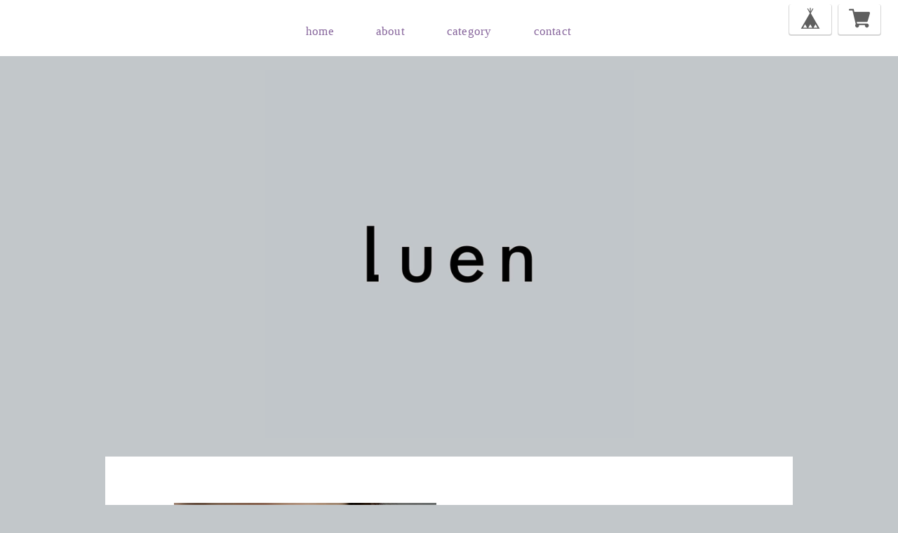

--- FILE ---
content_type: text/css
request_url: https://thebase.com/css/shopTemplate/v1/shop_02.css?1768288315091
body_size: 5431
content:
html,
body,
div,
span,
applet,
object,
iframe,
h1,
h2,
h3,
h4,
h5,
h6,
p,
blockquote,
pre,
a,
abbr,
acronym,
address,
big,
cite,
code,
del,
dfn,
em,
img,
ins,
kbd,
q,
s,
samp,
small,
strike,
strong,
sub,
sup,
tt,
var,
b,
u,
i,
center,
dl,
dt,
dd,
ol,
ul,
li,
fieldset,
form,
label,
legend,
table,
caption,
tbody,
tfoot,
thead,
tr,
th,
td,
article,
aside,
canvas,
details,
embed,
figure,
figcaption,
footer,
header,
hgroup,
menu,
nav,
output,
ruby,
section,
summary,
time,
mark,
audio,
video {
    border: 0;
    font: inherit;
    font-size: 100%;
    margin: 0;
    padding: 0;
    vertical-align: baseline;
}
html {
    line-height: 1;
}
ol,
ul {
    list-style: none;
}
table {
    border-collapse: collapse;
    border-spacing: 0;
}
caption,
th,
td {
    font-weight: normal;
    text-align: left;
    vertical-align: middle;
}
q,
blockquote {
    quotes: none;
}
q:before,
q:after,
blockquote:before,
blockquote:after {
    content: "";
    content: none;
}

a img {
    border: none;
}

article,
aside,
details,
figcaption,
figure,
footer,
header,
hgroup,
menu,
nav,
section,
summary {
    display: block;
}

* {
    /*-webkit-box-sizing: border-box;*/
    /*-moz-box-sizing: border-box;*/
    /*box-sizing: border-box;*/
    -webkit-font-smoothing: antialiased;
}

html {
    height: 100%;
    width: 100%;
}

body {
    font: #ccc normal 20px/32px;
    font-family: Arial, Helvetica, "ヒラギノ角ゴ Pro W3",
        "Hiragino Kaku Gothic Pro", Osaka, "ＭＳ Ｐゴシック", sans-serif;
    margin: 0 auto;
}

a {
    color: #8f8f8f;
    display: block;
    font-size: 1em;
    -webkit-font-smoothing: antialiased;
    text-decoration: none;
    -webkit-transition-duration: 0.3s;
    -moz-transition-duration: 0.3s;
    -o-transition-duration: 0.3s;
    transition-duration: 0.3s;
}
a:hover {
    /*color: #b6b6b6;*/
}
nav span:hover {
    -webkit-font-smoothing: antialiased;
    opacity: 0.7;
    -webkit-transition-duration: 0.3s;
    -moz-transition-duration: 0.3s;
    -o-transition-duration: 0.3s;
    transition-duration: 0.3s;
}

/* Structure
-------------------------------------------------------------- */

#content {
    margin: 0 auto 100px;
    width: 960px;
    *zoom: 1;
}

/* header
-------------------------------------------------------------- */
.container {
    background-color: #fff;
    width: 100%;
}

.container #header {
    height: 17px;
    margin: 0 auto;
    padding: 31.5px 0;
    text-align: center;
    width: 960px;
}

.container #header nav {
    line-height: 25px;
}

.container #header nav ul {
}

.container #header nav ul li {
    font-family: "Orator Std";
    font-size: 17px;
    letter-spacing: 0.2px;
    margin: 0 30px;
    text-align: center;
}
.container #header nav ul li:first-child {
    margin-left: 0;
}

.container #header nav ul li a {
}
.container #header nav ul li a:hover {
    opacity: 0.6;
}

#logo {
    margin: 90px auto 60px;
    max-width: 960px;
    text-align: center;
}

a#logo img {
    margin: 0 auto;
    max-height: 800px;
    max-width: 980px;
}

h1 a#logo {
    font-size: 37px;
    letter-spacing: 2px;
    line-height: 37px;
    text-align: center;
    word-wrap: break-word;
}

/* navigation
-------------------------------------------------------------- */
#navigation {
    margin: 30px auto 100px;
    width: 180px;
}

.nav-link {
    color: #333;
    float: left;
    -webkit-font-smoothing: antialiased;
    margin-right: 10px;
    text-decoration: none;
}
.nav-link:last-child {
    margin-right: 0;
}

/* category
-------------------------------------------------------------- */
.template #category-menu {
    display: block;
}
.template #category-menu span {
    cursor: pointer;
}
.template #category-menu .category-list {
    display: none;
}
.template #category-menu:hover .category-list {
    display: block;
    padding: 10px 0 0;
    position: absolute;
    z-index: 9999;
}
.template #category-menu .category-list ul {
    background: #333;
    border: 1px solid #ccc;
    border-radius: 5px;
    box-shadow: 0 1px 3px rgb(100, 100, 100);
    cursor: pointer;
    margin: 0;
    min-width: 100px;
    padding: 7px 0;
}
.template #category-menu .category-list ul li {
    border: none;
    float: none;
    height: auto;
    line-height: 26px;
    margin: 0;
    padding: 0;
    position: relative;
    text-align: left;
    width: 100%;
}
.template #category-menu .category-list ul li a {
    display: block;
    font-size: 12px;
    font-weight: normal;
    letter-spacing: 1px;
    line-height: 1;
}
.template #category-menu .category-list ul li a:hover {
    border-bottom: none;
    text-decoration: underline;
}

.container #header nav ul li #category-menu:hover .category-list {
    padding: 20px 0 0;
}
.container #header nav ul li #category-menu:hover .category-list ul {
    border: none;
    border-radius: 0;
    box-shadow: none;
    color: #fff;
    min-width: 100px;
}
.container #header nav ul li #category-menu:hover .category-list ul li {
    line-height: 1.5em;
}

.container #header nav ul li #category-menu:hover .category-list ul li a {
    color: #fff;
    display: block;
    max-width: 250px;
    /* ▼1行制限 */
    overflow: hidden;
    padding: 7px 15px;
    text-overflow: ellipsis;
    white-space: nowrap;
    /* ▲1行制限 */
}
.container #header nav ul li #category-menu:hover .category-list ul li a:hover {
    opacity: 1;
}

/* 中カテゴリを表示 */
.container
#header
nav
ul
li
#category-menu
.appsItemCategoryTag_child
.appsItemCategoryTag_lowerchild {
    background: #3a3a3a;
    display: none;
    left: 100%;
    position: absolute;
    top: -7px;
    z-index: -1;
}

.container
#header
nav
ul
li
#category-menu
.appsItemCategoryTag_lowerchild:hover,
.container
#header
nav
ul
li
#category-menu
.appsItemCategoryTag_child:hover
.appsItemCategoryTag_lowerchild {
    display: block;
}

/* .categoryTitle01
-------------------------------------------------------------- */
.tempTop .categoryTitle01 {
    font-size: 20px;
    font-weight: bold;
    line-height: 1.1;
    margin: 0 0 60px;
    text-align: center;
}

/* .childCategoryList01
-------------------------------------------------------------- */
.childCategoryList01 {
    margin: -30px auto 60px;
    text-align: center;
    width: 960px;
}

.childCategoryList01_child {
    color: #fff;
    display: inline-block;
    font-size: 14px;
    letter-spacing: -0.4em;
    line-height: 2;
}

.childCategoryList01_link {
    display: inline-block;
    letter-spacing: normal;
    padding: 0 15px;
}

.childCategoryList01_link:hover {
    text-decoration: underline;
}

/* item display
-------------------------------------------------------------- */
.item-container {
    background-color: #fff;
    float: left;
    height: 300px;
    margin: 10px;
    position: relative;
    width: 300px;
}
.item-container:hover .item-detail {
    bottom: 0;
    opacity: 1;
}
.item-container a {
    -webkit-box-sizing: border-box;
    -moz-box-sizing: border-box;
    box-sizing: border-box;
    display: block;
    height: 300px;
    overflow: hidden;
    position: relative;
    text-decoration: none;
    width: 300px;
}

.item-img {
    height: 270px;
    line-height: 270px;
    margin: 15px;
    overflow: hidden;
    text-align: center;
    width: 270px;
}

.item-img img {
    max-height: 270px;
    max-width: 270px;
    vertical-align: middle;
}

.item-detail {
    bottom: -163px;
    margin: 15px;
    opacity: 0;
    overflow: hidden;
    position: absolute;
    -webkit-transition-duration: 0.3s;
    -moz-transition-duration: 0.3s;
    -o-transition-duration: 0.3s;
    transition-duration: 0.3s;
    -webkit-transition-timing-function: ease-in-out;
    -moz-transition-timing-function: ease-in-out;
    -o-transition-timing-function: ease-in-out;
    transition-timing-function: ease-in-out;
    width: 270px;
}
.item-detail .point {
    background-color: transparent;
    border: 10px solid transparent;
    border-bottom: 10px solid #fff;
    height: 0;
    margin: 0 auto;
    width: 0;
}
.item-detail .price {
    background-color: #fff;
    color: #4d4d4d;
    font-size: 12px;
    padding: 15px 0;
}
.item-detail .discountPrice {
    background-color: #fff;

    margin: 0;
    padding: 15px 0;
}
.item-detail .discountPrice__ratio {
    border: 1px solid #e75c5c;
    color: #e75c5c;
    display: inline-block;
    font-size: 12px;
    font-weight: bold;
    line-height: 18px;
    margin-right: 5px;
    padding: 0 5px;
}
.item-detail .discountPrice__calcPrice {
    color: #e75c5c;
    font-size: 14px;
    font-weight: bold;
    line-height: 20px;
    white-space: nowrap;
}

.item-detail .item-name {
    background-color: #fff;
    color: #4d4d4d;
    display: block;
    font-size: 19px;
    height: 44px;
    overflow: hidden;
    padding-top: 25px;
    text-align: left;
    text-overflow: ellipsis;
    white-space: nowrap;
    word-wrap: break-word;
}
.item-detail .comingSoon {
    background-color: #fff;
    color: #11beae;
    font-size: 16px;
}
.item-detail .soldout {
    background-color: #fff;
    color: #ff5698;
    font-size: 16px;
}
.item-detail .description {
    background-color: #fff;
    color: #808080;
    font-size: 12px;
    height: 30px;
    line-height: 1.3em;
    overflow: hidden;
    text-overflow: ellipsis;
}
.item-detail.item-detail-soldOut .price,
.item-detail.item-detail-soldOut .discountPrice {
    text-decoration: line-through;
}

/* item information
-------------------------------------------------------------- */
.single-item-name {
    border-left: 10px solid #e29f2a;
    font-size: 25px;
    font-weight: bold;
    line-height: 40px;
    padding-left: 20px;
    text-align: left;
}

.item-info-container {
    margin: 50px auto;
    overflow: hidden;
    width: 100%;
    *zoom: 1;
}

.item-images-container {
    float: left;
    margin-bottom: 100px;
    width: 50%;
}
.item-images-container .item-big-img {
    height: auto;
    margin: 0 auto;
    overflow: hidden;
    position: relative;
    width: 400px;
}
.item-images-container .item-big-img img {
    border: 1px solid #eee;
    width: 100%;
}
.item-images-container .item-small-img {
    height: 50px;
    margin: 10px auto;
    overflow: hidden;
    width: 400px;
}
.item-images-container .item-small-img ul li {
    float: left;
    height: 50px;
    margin-right: 10px;
    width: 50px;
}
.item-images-container .item-small-img ul li img {
    border: 1px solid #eee;
    height: 50px;
    width: 50px;
}

.item-detail-container {
    float: right;
    width: 50%;
}

.item-page-detail {
    position: relative;
}
.item-page-detail h2 {
    font-size: 2em;
    line-height: 2em;
}
.item-page-detail p {
    font-size: 1em;
    line-height: 1.5em;
    margin-bottom: 1em;
}

.price {
    font-size: ;
    font-size: 1.5em;
    line-height: 2em;
}

.notice p {
    color: #b6b6b6;
    font-size: 0.8em;
    line-height: 1em;
    margin-bottom: 0;
    margin-top: 10px;
}

.buy-action .buy-button {
    bottom: 0;
}

.more {
    border-bottom: 1px solid #eee;
    border-top: 1px solid #eee;
    clear: both;
    margin: 50px 0;
    padding: 50px 0;
    text-align: center;
}

/* about
-------------------------------------------------------------- */

.main {
    background: #fff;
    height: auto;
    margin: 0 auto 30px;
    width: 960px;
}

.main #about {
    color: #808080;
    margin: 0 auto;
    padding: 75px 0;
    text-align: left;
    width: 830px;
}

.main #about h2 {
    color: #42210b;
    font-family: "Orator Std";
    font-size: 40px;
    letter-spacing: 1px;
    margin-bottom: 60px;
    text-align: left;
    text-transform: uppercase;
}

.main #about h2 {
    font-size: 32px;
}

.main #about p {
    font-family: "ヒラギノ角ゴ Pro", sans-serif;
    font-size: 13px;
    line-height: 1.4em;
    padding-bottom: 70px;
}

.main #about .social {
    border-top: 1px solid #b2b2b2;
    padding: 40px 0 0;
    text-align: center;
    width: 100%;
}
.main #about .social > ul {
    display: inline-block;
}
.main #about .social ul li {
    float: left;
    margin-right: 15px;
}
.main #about .social ul li:last-child {
    margin-right: 0;
}

.shop-about {
    border-bottom: 1px solid #eee;
    font-size: 30px;
    font-weight: bold;
    letter-spacing: 1px;
    line-height: 100px;
    text-align: center;
    width: 100%;
}

.shop-info-page {
    margin: 50px auto;
    overflow: hidden;
    text-align: left;
    width: 970px;
    *zoom: 1;
}

.shop-img {
    float: left;
    text-align: center;
    width: 50%;
}
.shop-img img {
    max-width: 100%;
    width: 100%;
}

.shop-info-detail {
    float: right;
    -webkit-font-smoothing: antialiased;
    overflow: hidden;
    padding: 0 10px 10px;
    text-align: left;
    width: 50%;
    *zoom: 1;
}
.shop-info-detail h2 {
    font-size: 20px;
    font-weight: bold;
    line-height: 25px;
    margin-bottom: 20px;
}
.shop-info-detail p {
    line-height: 20px;
    margin-bottom: 20px;
    padding-left: 10px;
}

.shop-links {
    border-top: 1px solid #eee;
    padding: 10px;
}

.web,
.email,
.address,
.shop-address {
    float: left;
    font-size: 1em;
    line-height: 1.5em;
    margin-right: 10px;
}

/* inquiry: お問い合わせ
-------------------------------------------------------------- */
/*====================================================================
 inquiry: お問い合わせ
====================================================================*/

.inquirySection {
    padding: 50px;
}
.inquirySection h1 {
    color: #42210b;
    font-family: "Orator Std";
    font-size: 40px;
    letter-spacing: 3px;
    line-height: 40px;
    margin: 0 0 10px;
    text-align: left;
    text-transform: uppercase;
}
.inquirySection p {
    color: #42210b;
    font-family: "小塚ゴシック Pr6N", sans-serif;
    font-size: 13px;
    line-height: 13px;
    text-align: left;
}
.inquirySection form {
    margin: 50px auto 0;
    width: 650px;
}
.inquirySection dl {
    text-align: left;
}
.inquirySection dl dt {
    color: #42210b;
    font-size: 16px;
    line-height: 16px;
    margin-bottom: 10px;
}
.inquirySection dl dt span {
    color: #fb7c8a;
    font-size: 11px;
    line-height: 11px;
    margin-left: 5px;
    vertical-align: baseline;
}
.inquirySection dl dd {
    margin-bottom: 20px;
}
.inquirySection dl dd input {
    border: 1px solid #c4c4c4;
    -webkit-border-radius: 5px;
    -moz-border-radius: 5px;
    -o-border-radius: 5px;
    border-radius: 5px;
    padding: 10px;
    width: 630px;
}
.inquirySection dl dd textarea {
    border: 1px solid #c4c4c4;
    -webkit-border-radius: 5px;
    -moz-border-radius: 5px;
    -o-border-radius: 5px;
    border-radius: 5px;
    height: 135px;
    padding: 10px;
    width: 630px;
}
@-moz-document url-prefix() {
    .inquirySection dl dd textarea {
        font-size: 11px;
    }
}
.inquirySection .control-panel input#buttonLeave {
    background-color: #333;
    border: none;
    color: #fff;
    display: block;
    font-size: 15px;
    -webkit-font-smoothing: antialiased;
    letter-spacing: 3px;
    margin: 55px auto 0;
    padding: 12px 0;
    -webkit-transition-duration: 0.2s;
    -moz-transition-duration: 0.2s;
    -o-transition-duration: 0.2s;
    transition-duration: 0.2s;
    -webkit-transition-timing-function: ease-in-out;
    -moz-transition-timing-function: ease-in-out;
    -o-transition-timing-function: ease-in-out;
    transition-timing-function: ease-in-out;
    width: 340px;
}
.inquirySection .control-panel input#buttonLeave:hover {
    cursor: pointer;
    -ms-filter: "alpha(opacity=70)";
    filter: alpha(opacity=70);
    -moz-opacity: 0.7;
    -khtml-opacity: 0.7;
    opacity: 0.7;
}
#inquiryConfirmSection p {
    color: #000;
    font-size: 13px;
    line-height: 13px;
}
#inquiryConfirmSection dd {
    font-size: 12px;
    padding-left: 15px;
}
#inquiryCompleteSection p {
    color: #333;
    line-height: 1.4em;
    margin: 30px 0 0;
}
#inquiryCompleteSection a {
    background-color: #333;
    color: #fff;
    display: block;
    font-size: 15px;
    -webkit-font-smoothing: antialiased;
    letter-spacing: 3px;
    margin: 45px auto 0;
    padding: 14px 0;
    text-align: center;
    -webkit-transition-duration: 0.2s;
    -moz-transition-duration: 0.2s;
    -o-transition-duration: 0.2s;
    transition-duration: 0.2s;
    -webkit-transition-timing-function: ease-in-out;
    -moz-transition-timing-function: ease-in-out;
    -o-transition-timing-function: ease-in-out;
    transition-timing-function: ease-in-out;
    width: 410px;
}
#inquiryCompleteSection a:hover {
    -ms-filter: "alpha(opacity=70)";
    filter: alpha(opacity=70);
    -moz-opacity: 0.7;
    -khtml-opacity: 0.7;
    opacity: 0.7;
}

/* nice buttons
-------------------------------------------------------------- */
.button {
    background-color: red;
    color: #fff;
    cursor: pointer;
    display: block;
    font-size: 15px;
    font-weight: bold;
    height: 40px;
    letter-spacing: 2px;
    line-height: 40px;
    text-align: center;
    -webkit-transition-duration: 0.2s;
    -moz-transition-duration: 0.2s;
    -o-transition-duration: 0.2s;
    transition-duration: 0.2s;
    -webkit-transition-timing-function: ease-in-out;
    -moz-transition-timing-function: ease-in-out;
    -o-transition-timing-function: ease-in-out;
    transition-timing-function: ease-in-out;
    width: 150px;
}
.button:hover {
    background-color: #c00;
}

.buy-button {
    background-color: #fe9eae;
    margin: 50px auto;
}
.buy-button:hover {
    background-color: #c00;
}

.more-button {
    background: orange;
    margin: 0 auto;
}
.more-button:hover {
    background-color: red;
}

/* terms
-------------------------------------------------------------- */
.terms-heading {
    border-left: 10px solid #e29f2a;
    font-size: 1.3em;
    line-height: 1.3em;
    margin-bottom: 1em;
    padding-left: 20px;
    position: relative;
    text-align: left;
}

.terms {
    width: 100%;
}
.terms h2 {
    font-size: 1em;
    margin-bottom: 0.5em;
}
.terms h3 {
    margin-bottom: 0.5em;
}
.terms p {
    font-size: 0.9em;
    line-height: 1.5em;
    margin-bottom: 1em;
    padding-left: 20px;
}
.terms ul {
    margin: 30px 0 50px;
    padding-left: 30px;
}
.terms ul li {
    font-size: 0.9em;
}

/* footer
-------------------------------------------------------------- */
footer {
    bottom: 0;
    clear: both;
    font-family: "ヒラギノ角ゴ Pro", sans-serif;
    margin: 50px auto 0;
    padding-bottom: 30px;
    position: relative;
    text-align: center;
    width: 960px;
    *zoom: 1;
}
footer nav {
    float: left;
    margin: 0 10px 30px 0;
    width: 300px;
}

.footer-terms {
    float: left;
}
.footer-terms li {
    float: left;
    margin-right: 10px;
}
.footer-terms li:last-child {
    margin-right: 0;
}
.footer-terms li a {
    color: #333;
    font-size: 12px;
}
.footer-terms li a:hover {
    opacity: 0.7;
}

.copy {
    color: #ccc;
    font-size: 12px;
    line-height: 25px;
    position: absolute;
    right: 0;
    text-align: right;
}

/* common
-------------------------------------------------------------- */

/* ソーシャルボタン */
#social_button {
    margin: -23px 0;
    text-align: left;
}
#social #social_button {
    clear: both;
}

footer #social_button {
    float: right;
    margin: -2px 0 0 0;
    width: 215px;
}
.fb-like,
.fb_iframe_widget {
    vertical-align: top;
}
#twitter-widget-0 {
    width: 105px !important;
}
#twitter-widget-1 {
    width: 105px !important;
}

#widget {
    margin: 0;
}

#widget a {
    font-weight: bold;
}

/* Pinned Blog
-------------------------------------------------------------- */
.pinnedBlog {
    margin: 0 auto;
    width: 960px;
}
.pinnedBlog .pinnedBlog_title {
    font-size: 14px;
    padding: 0 0 40px;
    text-align: center;
}
.pinnedBlog .pinnedBlog_title::before {
    content: "\e919";
    font-family: "shopicon";
    padding: 0 5px 0 0;
}
.pinnedBlog .pinnedBlog_title a {
    color: inherit;
    display: inline;
}
.publish_date.blog_pinned::before {
    content: "\e929";
    font-family: "shopicon";
    padding: 0 2px 0 0;
}

/* body.tempTop
-------------------------------------------------------------- */

/* body.tempDetail
-------------------------------------------------------------- */
#item_page_wrap {
    background-color: #fff;
    -webkit-box-sizing: border-box;
    -moz-box-sizing: border-box;
    box-sizing: border-box;
    margin: 0 auto;
    padding: 65px 60px;
    width: 980px;
    word-wrap: break-word;
}

#item_page_wrap #first_column {
    float: left;
    width: 450px;
}

#item_page_wrap #second_column {
    float: right;
    width: 380px;
}
#item_page_wrap .item_title {
    font-family: "AxisStd", sans-serif;
    font-size: 27px;
    line-height: 1.5em;
    margin: 0 0 40px;
    text-align: left;
}
#item_page_wrap .item_priceArea {
}
#item_page_wrap .item_priceArea.item_priceArea--soldOut .item_price,
#item_page_wrap .item_priceArea.item_priceArea--soldOut .discountPrice {
    text-decoration: line-through;
}
#item_page_wrap .item_price {
    display: inline-block;
    font-family: "AxisStd", sans-serif;
    font-size: 21px;
    font-weight: normal;
    margin-right: 15px;
    text-align: left;
}
#item_page_wrap .discountPrice {
    display: inline;
    font-family: "AxisStd", sans-serif;
    font-weight: normal;
    margin: 0;
}
#item_page_wrap .discountPrice__default {
    color: #666;
    display: inline-block;
    font-size: 16px;
    line-height: 20px;
    text-decoration: line-through;
    vertical-align: top;
}
#item_page_wrap .discountPrice__ratio {
    border: 1px solid #e75c5c;
    color: #e75c5c;
    display: inline-block;
    font-size: 12px;
    font-weight: bold;
    line-height: 18px;
    margin-left: 10px;
    padding: 0 5px;
    vertical-align: top;
}
#item_page_wrap .discountPrice__calcPrice {
    color: #e75c5c;
    font-size: 21px;
    font-weight: bold;
    line-height: 40px;
    margin-right: 15px;
}

#item_page_wrap .soldout {
    color: #ff6598;
    display: inline-block;
    font-size: 19px;
    vertical-align: middle;
}
#item_page_wrap .comingSoon {
    color: #11beae;
    font-size: 19px;
    margin: 20px 0;
}

#item_page_wrap #item_detail {
    clear: both;
    color: #808080;
    font-family: "ヒラギノ角ゴ Pro", sans-serif;
    font-size: 12px;
    line-height: 1.5em;
    padding-top: 70px;
    width: 100%;
}

#item_page_wrap #itemAttention {
    clear: both;
    color: #969696;
    font-family: "ヒラギノ角ゴ Pro", sans-serif;
    font-size: 11px;
    line-height: 1em;
    margin: 25px 0 10px;
    text-align: left;
}
#item_page_wrap #itemAttention .attention {
    line-height: 1.4;
    margin-bottom: 5px;
}
#item_page_wrap #itemAttention .attention.deliveryShortestDay {
    border: 1px solid #57bbae;
    color: #57bbae;
    display: inline-block;
    font-size: 11px;
    font-weight: bold;
    margin-bottom: 20px;
    padding: 5px 10px;
}
#item_page_wrap #itemAttention .attention.free {
    font-weight: bold;
}
#item_page_wrap #itemAttention .attention.free .free__text {
    color: #57bbae;
    font-weight: bold;
}
#item_page_wrap #itemAttention .attention.salesPeriod {
}
#item_page_wrap #itemAttention .attention.salesPeriod.salesPeriod--term {
    background: #ceefeb;
    border: 1px solid #11beae;
    color: #11beae;
    font-size: 13px;
    font-weight: bold;
    line-height: 1.7;
    margin-bottom: 36px;
    padding: 10px 0 10px 14px;
}
#item_page_wrap #itemAttention .attention.salesPeriod.salesPeriod--willStart {
    background: #ceefeb;
    border: 1px solid #11beae;
    color: #11beae;
    font-size: 13px;
    font-weight: bold;
    line-height: 1.7;
    margin-bottom: 36px;
    padding: 10px 0 10px 14px;
    text-align: center;
}
#item_page_wrap #itemAttention .attention.salesPeriod.salesPeriod--available {
}
#item_page_wrap #itemAttention .attention.salesPeriod.salesPeriod--willEnd {
}
#item_page_wrap #itemAttention .attention.salesPeriod.salesPeriod--finish {
    border: 1px solid #999;
    color: #999;
    font-size: 13px;
    font-weight: bold;
    line-height: 1.7;
    margin-bottom: 36px;
    padding: 10px 0 10px 14px;
    text-align: center;
}

#item_page_wrap #purchase_form {
    font-family: "AxisStd", sans-serif;
    margin: 80px 0 0;
}
#item_page_wrap #purchase_form #itemSelect {
    border-top: 1px solid #b2b2b2;
    margin: 0 0 30px;
    padding-top: 30px;
    text-align: left;
}
#item_page_wrap #purchase_form #variationSelectWrap {
    display: block;
    margin-bottom: 15px;
}
#item_page_wrap #purchase_form #itemSelect #variationSelectWrap select {
    max-width: 300px;
    overflow: hidden;
    text-overflow: ellipsis;
    white-space: nowrap;
    word-wrap: normal;
}

#purchase_form .purchaseButton .purchaseButton__btn {
    background-color: #333;
    border: none;
    box-sizing: border-box;
    color: #fff;
    cursor: pointer;
    display: block;
    font-size: 15px;
    -webkit-font-smoothing: antialiased;
    height: 50px;
    letter-spacing: 2px;
    line-height: 50px;
    padding: 0;
    text-align: center;
    text-align: center;
    text-decoration: none;
    -webkit-transition-duration: 0.2s;
    -moz-transition-duration: 0.2s;
    -o-transition-duration: 0.2s;
    transition-duration: 0.2s;
    -webkit-transition-timing-function: ease-in-out;
    -moz-transition-timing-function: ease-in-out;
    -o-transition-timing-function: ease-in-out;
    transition-timing-function: ease-in-out;
    width: 100%;
}
#purchase_form .purchaseButton .purchaseButton__btn:hover {
    background-color: #666;
}
#purchase_form
.purchaseButton
.purchaseButton__btn.purchaseButton__btn--comingSoonStay:disabled {
    cursor: not-allowed;
    opacity: 0.5;
}
#purchase_form
.purchaseButton
.purchaseButton__btn.purchaseButton__btn--comingSoonStay:disabled:hover {
    background-color: #333;
}

/*
 *#social
 */
#item_page_wrap #social {
    margin: 60px 0 0;
}
#item_page_wrap #embedded_tag {
    text-align: center;
}
#item_page_wrap #embedded_tag p {
    color: #b6b6b6;
    font-size: 0.8em;
}
#item_page_wrap #embedded_tag textarea {
    width: 80%;
}

/* jquery.bxslider */
#item_page_wrap .bxslider {
}
#item_page_wrap .bxslider .img_box {
    height: 450px;
    line-height: 450px;
    text-align: center;
    vertical-align: middle;
    width: 450px;
}
#item_page_wrap .bxslider .img_box img {
    max-height: 450px;
    max-width: 450px;
    vertical-align: middle;
}
#item_page_wrap #bx-pager {
    margin: 20px -12px 0 0;
    overflow: hidden;
    width: 462px;
}
#item_page_wrap #bx-pager a {
    float: left;
    margin: 0 10px 10px 0;
    max-height: 56px;
    max-width: 56px;
}
#item_page_wrap #bx-pager .small_img_box {
    cursor: pointer;
    height: 56px;
    line-height: 56px;
    text-align: center;
    vertical-align: middle;
    width: 56px;
}
#item_page_wrap #bx-pager .small_img_box img {
    max-height: 56px;
    max-width: 56px;
    vertical-align: middle;
}

#reportMessage {
    background-color: #dff0d8;
    border-color: #d6e9c6;
    -webkit-border-radius: 4px;
    -moz-border-radius: 4px;
    border-radius: 4px;
    color: #468847;
    font-size: 14px;
    margin: 20px;
    padding: 14px;
}

#reportBtn {
    float: left;
    margin-bottom: 30px;
    margin-top: 35px;
    text-decoration: none;
    width: 50px;
}

#reportBtn a {
    color: #000;
    color: #898989;
    cursor: pointer;
    font-family: "ヒラギノ角ゴ Pro", sans-serif;
    font-size: 12px;
}

#reportBtn a:hover {
    text-decoration: underline;
}

.template #category-menu span {
}

/* common */
nav {
    margin: 0 auto;
    overflow: hidden;
    text-align: center;
}

nav ul.menu {
    display: inline-block;
}

.menu li {
    color: black;
    float: left;
    text-align: center;
}
.boxRight {
    float: right !important;
}

/* mainFooter */
#mainFooter {
}
#mainFooter a {
    color: #333;
    font-size: 12px;
}
#mainFooter ul li {
    float: left;
    line-height: 30px;
    margin: 0 30px 0 0;
}
#mainFooter ul li:last-child {
    margin: 0;
}
#mainFooter .socialBtnList {
}
#mainFooter .sns {
    float: left;
}
#mainFooter .sns.fb {
    float: right;
    margin: 0;
}
#mainFooter .sns.tw {
    float: left;
    margin: 9px 0 0;
}

/*******************************************************************/
/*******************************************************************/
/*******************************************************************/
/*******************************************************************/
/*******************************************************************/

/*====================================================================
 common
====================================================================*/
section.tmpBox {
    background-color: #fff;
    color: #333;
    line-height: 1.4;
    margin: 0 auto;
    padding: 50px 0;
    text-align: center;
    width: 960px;
}

/* カスタムデザインのデフォルト色 */
.mainHeaderNavColor {
    color: #42210b;
}

/**
 * page: トップページ
 * about: body.topPage
 *************************************/

/**
 * page: shop.ctp
 * about: body.tempTop
 *************************************/

/* 送料詳細 */
#postageInfoLayer p {
    font-size: 11px;
    text-align: left;
}
#postageInfoLayer p a {
    color: #969696;
    display: inline;
}
#postageInfoLayer p a:hover {
    text-decoration: underline;
}

/*====================================================================
 jquery
====================================================================*/

/**
 * file: detail_of_item.ctp
 * jquery: jquery.bxslider.js
 *************************************/
/* jquery.bxslider */
.bx-wrapper {
    height: 450px;
    width: 450px;
}

/*====================================================================
 for sp
====================================================================*/
@media screen and (max-width: 480px) {
    /**
   * page: ページ名
   * about: 関連情報
   *************************************/

    /* クラス構成 */
    /* 特定のページに適用するcss */
}
